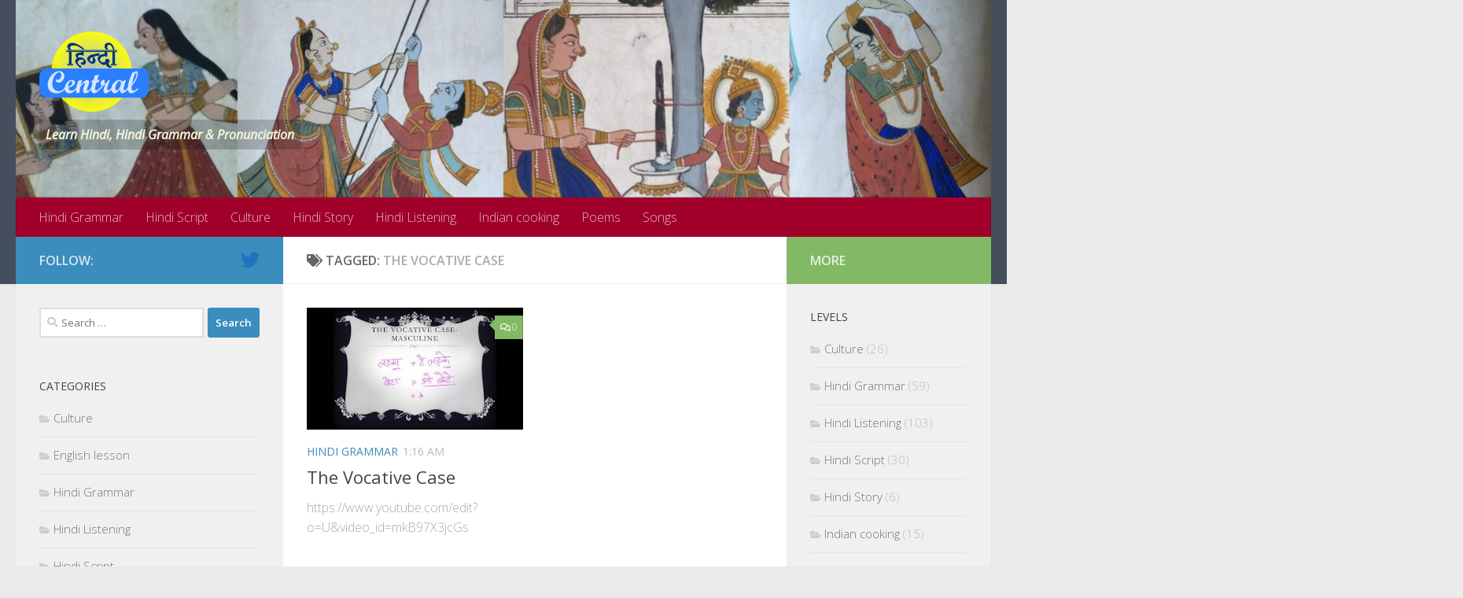

--- FILE ---
content_type: text/html; charset=UTF-8
request_url: https://hindicentral.com/tag/the-vocative-case/
body_size: 13011
content:
<!DOCTYPE html>
<html class="no-js" lang="en-US">
<head>
  <meta charset="UTF-8">
  <meta name="viewport" content="width=device-width, initial-scale=1.0">
  <link rel="profile" href="https://gmpg.org/xfn/11" />
  <link rel="pingback" href="https://hindicentral.com/xmlrpc.php">

  <meta name='robots' content='index, follow, max-image-preview:large, max-snippet:-1, max-video-preview:-1' />
<script>document.documentElement.className = document.documentElement.className.replace("no-js","js");</script>

	<!-- This site is optimized with the Yoast SEO plugin v22.3 - https://yoast.com/wordpress/plugins/seo/ -->
	<title>The vocative case Archives - HindiCentral.com - Learn Hindi, Hindi Grammar &amp; Pronunciation</title>
	<link rel="canonical" href="https://hindicentral.com/tag/the-vocative-case/" />
	<meta property="og:locale" content="en_US" />
	<meta property="og:type" content="article" />
	<meta property="og:title" content="The vocative case Archives - HindiCentral.com - Learn Hindi, Hindi Grammar &amp; Pronunciation" />
	<meta property="og:url" content="https://hindicentral.com/tag/the-vocative-case/" />
	<meta property="og:site_name" content="HindiCentral.com - Learn Hindi, Hindi Grammar &amp; Pronunciation" />
	<meta name="twitter:card" content="summary_large_image" />
	<meta name="twitter:site" content="@HindiCentral" />
	<script type="application/ld+json" class="yoast-schema-graph">{"@context":"https://schema.org","@graph":[{"@type":"CollectionPage","@id":"https://hindicentral.com/tag/the-vocative-case/","url":"https://hindicentral.com/tag/the-vocative-case/","name":"The vocative case Archives - HindiCentral.com - Learn Hindi, Hindi Grammar &amp; Pronunciation","isPartOf":{"@id":"https://hindicentral.com/#website"},"primaryImageOfPage":{"@id":"https://hindicentral.com/tag/the-vocative-case/#primaryimage"},"image":{"@id":"https://hindicentral.com/tag/the-vocative-case/#primaryimage"},"thumbnailUrl":"https://hindicentral.com/wp-content/uploads/2018/06/vocabtive.jpg","breadcrumb":{"@id":"https://hindicentral.com/tag/the-vocative-case/#breadcrumb"},"inLanguage":"en-US"},{"@type":"ImageObject","inLanguage":"en-US","@id":"https://hindicentral.com/tag/the-vocative-case/#primaryimage","url":"https://hindicentral.com/wp-content/uploads/2018/06/vocabtive.jpg","contentUrl":"https://hindicentral.com/wp-content/uploads/2018/06/vocabtive.jpg","width":320,"height":180},{"@type":"BreadcrumbList","@id":"https://hindicentral.com/tag/the-vocative-case/#breadcrumb","itemListElement":[{"@type":"ListItem","position":1,"name":"Home","item":"https://hindicentral.com/"},{"@type":"ListItem","position":2,"name":"The vocative case"}]},{"@type":"WebSite","@id":"https://hindicentral.com/#website","url":"https://hindicentral.com/","name":"HindiCentral.com - Learn Hindi, Hindi Grammar &amp; Pronunciation","description":"Learn Hindi, Hindi Grammar &amp; Pronunciation","publisher":{"@id":"https://hindicentral.com/#organization"},"potentialAction":[{"@type":"SearchAction","target":{"@type":"EntryPoint","urlTemplate":"https://hindicentral.com/?s={search_term_string}"},"query-input":"required name=search_term_string"}],"inLanguage":"en-US"},{"@type":"Organization","@id":"https://hindicentral.com/#organization","name":"HindiCentral.com - Learn Hindi, Hindi Grammar &amp; Pronunciation","url":"https://hindicentral.com/","logo":{"@type":"ImageObject","inLanguage":"en-US","@id":"https://hindicentral.com/#/schema/logo/image/","url":"https://hindicentral.com/wp-content/uploads/2015/03/cropped-hindiCentral.png","contentUrl":"https://hindicentral.com/wp-content/uploads/2015/03/cropped-hindiCentral.png","width":267,"height":196,"caption":"HindiCentral.com - Learn Hindi, Hindi Grammar &amp; Pronunciation"},"image":{"@id":"https://hindicentral.com/#/schema/logo/image/"},"sameAs":["https://twitter.com/HindiCentral"]}]}</script>
	<!-- / Yoast SEO plugin. -->


<link rel='dns-prefetch' href='//www.googletagmanager.com' />
<link rel='dns-prefetch' href='//pagead2.googlesyndication.com' />
<link rel="alternate" type="application/rss+xml" title="HindiCentral.com - Learn Hindi, Hindi Grammar &amp; Pronunciation &raquo; Feed" href="https://hindicentral.com/feed/" />
<link rel="alternate" type="application/rss+xml" title="HindiCentral.com - Learn Hindi, Hindi Grammar &amp; Pronunciation &raquo; Comments Feed" href="https://hindicentral.com/comments/feed/" />
<link id="hu-user-gfont" href="//fonts.googleapis.com/css?family=Open+Sans:400,400italic,300italic,300,600&subset=latin,latin-ext" rel="stylesheet" type="text/css"><link rel="alternate" type="application/rss+xml" title="HindiCentral.com - Learn Hindi, Hindi Grammar &amp; Pronunciation &raquo; The vocative case Tag Feed" href="https://hindicentral.com/tag/the-vocative-case/feed/" />
<script type="text/javascript">
/* <![CDATA[ */
window._wpemojiSettings = {"baseUrl":"https:\/\/s.w.org\/images\/core\/emoji\/14.0.0\/72x72\/","ext":".png","svgUrl":"https:\/\/s.w.org\/images\/core\/emoji\/14.0.0\/svg\/","svgExt":".svg","source":{"concatemoji":"https:\/\/hindicentral.com\/wp-includes\/js\/wp-emoji-release.min.js?ver=6.4.7"}};
/*! This file is auto-generated */
!function(i,n){var o,s,e;function c(e){try{var t={supportTests:e,timestamp:(new Date).valueOf()};sessionStorage.setItem(o,JSON.stringify(t))}catch(e){}}function p(e,t,n){e.clearRect(0,0,e.canvas.width,e.canvas.height),e.fillText(t,0,0);var t=new Uint32Array(e.getImageData(0,0,e.canvas.width,e.canvas.height).data),r=(e.clearRect(0,0,e.canvas.width,e.canvas.height),e.fillText(n,0,0),new Uint32Array(e.getImageData(0,0,e.canvas.width,e.canvas.height).data));return t.every(function(e,t){return e===r[t]})}function u(e,t,n){switch(t){case"flag":return n(e,"\ud83c\udff3\ufe0f\u200d\u26a7\ufe0f","\ud83c\udff3\ufe0f\u200b\u26a7\ufe0f")?!1:!n(e,"\ud83c\uddfa\ud83c\uddf3","\ud83c\uddfa\u200b\ud83c\uddf3")&&!n(e,"\ud83c\udff4\udb40\udc67\udb40\udc62\udb40\udc65\udb40\udc6e\udb40\udc67\udb40\udc7f","\ud83c\udff4\u200b\udb40\udc67\u200b\udb40\udc62\u200b\udb40\udc65\u200b\udb40\udc6e\u200b\udb40\udc67\u200b\udb40\udc7f");case"emoji":return!n(e,"\ud83e\udef1\ud83c\udffb\u200d\ud83e\udef2\ud83c\udfff","\ud83e\udef1\ud83c\udffb\u200b\ud83e\udef2\ud83c\udfff")}return!1}function f(e,t,n){var r="undefined"!=typeof WorkerGlobalScope&&self instanceof WorkerGlobalScope?new OffscreenCanvas(300,150):i.createElement("canvas"),a=r.getContext("2d",{willReadFrequently:!0}),o=(a.textBaseline="top",a.font="600 32px Arial",{});return e.forEach(function(e){o[e]=t(a,e,n)}),o}function t(e){var t=i.createElement("script");t.src=e,t.defer=!0,i.head.appendChild(t)}"undefined"!=typeof Promise&&(o="wpEmojiSettingsSupports",s=["flag","emoji"],n.supports={everything:!0,everythingExceptFlag:!0},e=new Promise(function(e){i.addEventListener("DOMContentLoaded",e,{once:!0})}),new Promise(function(t){var n=function(){try{var e=JSON.parse(sessionStorage.getItem(o));if("object"==typeof e&&"number"==typeof e.timestamp&&(new Date).valueOf()<e.timestamp+604800&&"object"==typeof e.supportTests)return e.supportTests}catch(e){}return null}();if(!n){if("undefined"!=typeof Worker&&"undefined"!=typeof OffscreenCanvas&&"undefined"!=typeof URL&&URL.createObjectURL&&"undefined"!=typeof Blob)try{var e="postMessage("+f.toString()+"("+[JSON.stringify(s),u.toString(),p.toString()].join(",")+"));",r=new Blob([e],{type:"text/javascript"}),a=new Worker(URL.createObjectURL(r),{name:"wpTestEmojiSupports"});return void(a.onmessage=function(e){c(n=e.data),a.terminate(),t(n)})}catch(e){}c(n=f(s,u,p))}t(n)}).then(function(e){for(var t in e)n.supports[t]=e[t],n.supports.everything=n.supports.everything&&n.supports[t],"flag"!==t&&(n.supports.everythingExceptFlag=n.supports.everythingExceptFlag&&n.supports[t]);n.supports.everythingExceptFlag=n.supports.everythingExceptFlag&&!n.supports.flag,n.DOMReady=!1,n.readyCallback=function(){n.DOMReady=!0}}).then(function(){return e}).then(function(){var e;n.supports.everything||(n.readyCallback(),(e=n.source||{}).concatemoji?t(e.concatemoji):e.wpemoji&&e.twemoji&&(t(e.twemoji),t(e.wpemoji)))}))}((window,document),window._wpemojiSettings);
/* ]]> */
</script>
<style id='wp-emoji-styles-inline-css' type='text/css'>

	img.wp-smiley, img.emoji {
		display: inline !important;
		border: none !important;
		box-shadow: none !important;
		height: 1em !important;
		width: 1em !important;
		margin: 0 0.07em !important;
		vertical-align: -0.1em !important;
		background: none !important;
		padding: 0 !important;
	}
</style>
<link rel='stylesheet' id='hueman-main-style-css' href='https://hindicentral.com/wp-content/themes/hueman/assets/front/css/main.min.css?ver=3.6.6' type='text/css' media='all' />
<style id='hueman-main-style-inline-css' type='text/css'>
body { font-family:'Open Sans', Arial, sans-serif;font-size:1.00rem }@media only screen and (min-width: 720px) {
        .nav > li { font-size:1.00rem; }
      }::selection { background-color: #3b8dbd; }
::-moz-selection { background-color: #3b8dbd; }a,a>span.hu-external::after,.themeform label .required,#flexslider-featured .flex-direction-nav .flex-next:hover,#flexslider-featured .flex-direction-nav .flex-prev:hover,.post-hover:hover .post-title a,.post-title a:hover,.sidebar.s1 .post-nav li a:hover i,.content .post-nav li a:hover i,.post-related a:hover,.sidebar.s1 .widget_rss ul li a,#footer .widget_rss ul li a,.sidebar.s1 .widget_calendar a,#footer .widget_calendar a,.sidebar.s1 .alx-tab .tab-item-category a,.sidebar.s1 .alx-posts .post-item-category a,.sidebar.s1 .alx-tab li:hover .tab-item-title a,.sidebar.s1 .alx-tab li:hover .tab-item-comment a,.sidebar.s1 .alx-posts li:hover .post-item-title a,#footer .alx-tab .tab-item-category a,#footer .alx-posts .post-item-category a,#footer .alx-tab li:hover .tab-item-title a,#footer .alx-tab li:hover .tab-item-comment a,#footer .alx-posts li:hover .post-item-title a,.comment-tabs li.active a,.comment-awaiting-moderation,.child-menu a:hover,.child-menu .current_page_item > a,.wp-pagenavi a{ color: #3b8dbd; }input[type="submit"],.themeform button[type="submit"],.sidebar.s1 .sidebar-top,.sidebar.s1 .sidebar-toggle,#flexslider-featured .flex-control-nav li a.flex-active,.post-tags a:hover,.sidebar.s1 .widget_calendar caption,#footer .widget_calendar caption,.author-bio .bio-avatar:after,.commentlist li.bypostauthor > .comment-body:after,.commentlist li.comment-author-admin > .comment-body:after{ background-color: #3b8dbd; }.post-format .format-container { border-color: #3b8dbd; }.sidebar.s1 .alx-tabs-nav li.active a,#footer .alx-tabs-nav li.active a,.comment-tabs li.active a,.wp-pagenavi a:hover,.wp-pagenavi a:active,.wp-pagenavi span.current{ border-bottom-color: #3b8dbd!important; }.sidebar.s2 .post-nav li a:hover i,
.sidebar.s2 .widget_rss ul li a,
.sidebar.s2 .widget_calendar a,
.sidebar.s2 .alx-tab .tab-item-category a,
.sidebar.s2 .alx-posts .post-item-category a,
.sidebar.s2 .alx-tab li:hover .tab-item-title a,
.sidebar.s2 .alx-tab li:hover .tab-item-comment a,
.sidebar.s2 .alx-posts li:hover .post-item-title a { color: #82b965; }
.sidebar.s2 .sidebar-top,.sidebar.s2 .sidebar-toggle,.post-comments,.jp-play-bar,.jp-volume-bar-value,.sidebar.s2 .widget_calendar caption{ background-color: #82b965; }.sidebar.s2 .alx-tabs-nav li.active a { border-bottom-color: #82b965; }
.post-comments::before { border-right-color: #82b965; }
      .is-scrolled #header #nav-mobile { background-color: #454e5c; background-color: rgba(69,78,92,0.90) }#nav-header.nav-container, #main-header-search .search-expand { background-color: #a0002a; }
@media only screen and (min-width: 720px) {
  #nav-header .nav ul { background-color: #a0002a; }
}
        .site-title a img { max-height: 102px; }body { background-color: #eaeaea; }
</style>
<link rel='stylesheet' id='hueman-font-awesome-css' href='https://hindicentral.com/wp-content/themes/hueman/assets/front/css/font-awesome.min.css?ver=3.6.6' type='text/css' media='all' />
<script type="text/javascript" src="https://hindicentral.com/wp-includes/js/jquery/jquery.min.js?ver=3.7.1" id="jquery-core-js"></script>
<script type="text/javascript" src="https://hindicentral.com/wp-includes/js/jquery/jquery-migrate.min.js?ver=3.4.1" id="jquery-migrate-js"></script>

<!-- Google tag (gtag.js) snippet added by Site Kit -->
<!-- Google Analytics snippet added by Site Kit -->
<script type="text/javascript" src="https://www.googletagmanager.com/gtag/js?id=G-V0T7T9PF9T" id="google_gtagjs-js" async></script>
<script type="text/javascript" id="google_gtagjs-js-after">
/* <![CDATA[ */
window.dataLayer = window.dataLayer || [];function gtag(){dataLayer.push(arguments);}
gtag("set","linker",{"domains":["hindicentral.com"]});
gtag("js", new Date());
gtag("set", "developer_id.dZTNiMT", true);
gtag("config", "G-V0T7T9PF9T");
/* ]]> */
</script>
<link rel="https://api.w.org/" href="https://hindicentral.com/wp-json/" /><link rel="alternate" type="application/json" href="https://hindicentral.com/wp-json/wp/v2/tags/251" /><link rel="EditURI" type="application/rsd+xml" title="RSD" href="https://hindicentral.com/xmlrpc.php?rsd" />
<meta name="generator" content="WordPress 6.4.7" />
<meta name="generator" content="Site Kit by Google 1.170.0" />    <link rel="preload" as="font" type="font/woff2" href="https://hindicentral.com/wp-content/themes/hueman/assets/front/webfonts/fa-brands-400.woff2?v=5.12.1" crossorigin="anonymous"/>
    <link rel="preload" as="font" type="font/woff2" href="https://hindicentral.com/wp-content/themes/hueman/assets/front/webfonts/fa-regular-400.woff2?v=5.12.1" crossorigin="anonymous"/>
    <link rel="preload" as="font" type="font/woff2" href="https://hindicentral.com/wp-content/themes/hueman/assets/front/webfonts/fa-solid-900.woff2?v=5.12.1" crossorigin="anonymous"/>
  <!--[if lt IE 9]>
<script src="https://hindicentral.com/wp-content/themes/hueman/assets/front/js/ie/html5shiv-printshiv.min.js"></script>
<script src="https://hindicentral.com/wp-content/themes/hueman/assets/front/js/ie/selectivizr.js"></script>
<![endif]-->

<!-- Google AdSense meta tags added by Site Kit -->
<meta name="google-adsense-platform-account" content="ca-host-pub-2644536267352236">
<meta name="google-adsense-platform-domain" content="sitekit.withgoogle.com">
<!-- End Google AdSense meta tags added by Site Kit -->
<style type="text/css">.recentcomments a{display:inline !important;padding:0 !important;margin:0 !important;}</style>
<!-- Google AdSense snippet added by Site Kit -->
<script type="text/javascript" async="async" src="https://pagead2.googlesyndication.com/pagead/js/adsbygoogle.js?client=ca-pub-4464640260079086&amp;host=ca-host-pub-2644536267352236" crossorigin="anonymous"></script>

<!-- End Google AdSense snippet added by Site Kit -->
<link rel="icon" href="https://hindicentral.com/wp-content/uploads/2015/03/cropped-cropped-hindiCentral-32x32.png" sizes="32x32" />
<link rel="icon" href="https://hindicentral.com/wp-content/uploads/2015/03/cropped-cropped-hindiCentral-192x192.png" sizes="192x192" />
<link rel="apple-touch-icon" href="https://hindicentral.com/wp-content/uploads/2015/03/cropped-cropped-hindiCentral-180x180.png" />
<meta name="msapplication-TileImage" content="https://hindicentral.com/wp-content/uploads/2015/03/cropped-cropped-hindiCentral-270x270.png" />
		<style type="text/css" id="wp-custom-css">
			.site-description{
	font-weight: bold;
    color: beige;
    background-color: rgba(0,0,0,0.2);
    padding: 0.5rem;
    clear: both;
    margin: 0;
	  line-height: normal;
}		</style>
		</head>

<body class="archive tag tag-the-vocative-case tag-251 wp-custom-logo wp-embed-responsive col-3cm full-width header-desktop-sticky header-mobile-sticky hueman-3-6-6 chrome">
<div id="wrapper">
  <a class="screen-reader-text skip-link" href="#content">Skip to content</a>
  
  <header id="header" class="top-menu-mobile-on one-mobile-menu top_menu header-ads-desktop  topbar-transparent has-header-img">
        <nav class="nav-container group mobile-menu mobile-sticky no-menu-assigned" id="nav-mobile" data-menu-id="header-1">
  <div class="mobile-title-logo-in-header"><p class="site-title">                  <a class="custom-logo-link" href="https://hindicentral.com/" rel="home" title="HindiCentral.com - Learn Hindi, Hindi Grammar &amp; Pronunciation | Home page"><img src="https://hindicentral.com/wp-content/uploads/2015/03/cropped-hindiCentral-logo.png" alt="HindiCentral.com - Learn Hindi, Hindi Grammar &amp; Pronunciation" width="229" height="40"/></a>                </p></div>
        
                    <!-- <div class="ham__navbar-toggler collapsed" aria-expanded="false">
          <div class="ham__navbar-span-wrapper">
            <span class="ham-toggler-menu__span"></span>
          </div>
        </div> -->
        <button class="ham__navbar-toggler-two collapsed" title="Menu" aria-expanded="false">
          <span class="ham__navbar-span-wrapper">
            <span class="line line-1"></span>
            <span class="line line-2"></span>
            <span class="line line-3"></span>
          </span>
        </button>
            
      <div class="nav-text"></div>
      <div class="nav-wrap container">
                  <ul class="nav container-inner group mobile-search">
                            <li>
                  <form role="search" method="get" class="search-form" action="https://hindicentral.com/">
				<label>
					<span class="screen-reader-text">Search for:</span>
					<input type="search" class="search-field" placeholder="Search &hellip;" value="" name="s" />
				</label>
				<input type="submit" class="search-submit" value="Search" />
			</form>                </li>
                      </ul>
                <ul id="menu-top-menu" class="nav container-inner group"><li id="menu-item-591" class="menu-item menu-item-type-taxonomy menu-item-object-category menu-item-591"><a href="https://hindicentral.com/category/hindi-grammar/">Hindi Grammar</a></li>
<li id="menu-item-592" class="menu-item menu-item-type-taxonomy menu-item-object-category menu-item-592"><a href="https://hindicentral.com/category/hindi-script/">Hindi Script</a></li>
<li id="menu-item-597" class="menu-item menu-item-type-taxonomy menu-item-object-category menu-item-597"><a href="https://hindicentral.com/category/culture/">Culture</a></li>
<li id="menu-item-596" class="menu-item menu-item-type-taxonomy menu-item-object-category menu-item-596"><a href="https://hindicentral.com/category/hindi-story/">Hindi Story</a></li>
<li id="menu-item-593" class="menu-item menu-item-type-taxonomy menu-item-object-category menu-item-593"><a href="https://hindicentral.com/category/hindi-listening/">Hindi Listening</a></li>
<li id="menu-item-594" class="menu-item menu-item-type-taxonomy menu-item-object-category menu-item-594"><a href="https://hindicentral.com/category/indian-cooking/">Indian cooking</a></li>
<li id="menu-item-1485" class="menu-item menu-item-type-taxonomy menu-item-object-category menu-item-1485"><a href="https://hindicentral.com/category/poems/">Poems</a></li>
<li id="menu-item-1486" class="menu-item menu-item-type-taxonomy menu-item-object-category menu-item-1486"><a href="https://hindicentral.com/category/songs/">Songs</a></li>
</ul>      </div>
</nav><!--/#nav-topbar-->  
  
  <div class="container group">
        <div class="container-inner">

                <div id="header-image-wrap">
              <div class="group hu-pad central-header-zone">
                                        <div class="logo-tagline-group">
                          <p class="site-title">                  <a class="custom-logo-link" href="https://hindicentral.com/" rel="home" title="HindiCentral.com - Learn Hindi, Hindi Grammar &amp; Pronunciation | Home page"><img src="https://hindicentral.com/wp-content/uploads/2015/03/cropped-hindiCentral.png" alt="HindiCentral.com - Learn Hindi, Hindi Grammar &amp; Pronunciation" width="267" height="196"/></a>                </p>                                                        <p class="site-description">Learn Hindi, Hindi Grammar &amp; Pronunciation</p>
                                                </div>
                                                  </div>

              <a href="https://hindicentral.com/" rel="home"><img src="https://hindicentral.com/wp-content/uploads/2020/06/cropped-BeFunky-collage-3-scaled-1.jpg" width="1500" height="304" alt="" class="new-site-image" srcset="https://hindicentral.com/wp-content/uploads/2020/06/cropped-BeFunky-collage-3-scaled-1.jpg 1500w, https://hindicentral.com/wp-content/uploads/2020/06/cropped-BeFunky-collage-3-scaled-1-300x61.jpg 300w, https://hindicentral.com/wp-content/uploads/2020/06/cropped-BeFunky-collage-3-scaled-1-1024x208.jpg 1024w, https://hindicentral.com/wp-content/uploads/2020/06/cropped-BeFunky-collage-3-scaled-1-768x156.jpg 768w" sizes="(max-width: 1500px) 100vw, 1500px" decoding="async" fetchpriority="high" /></a>          </div>
      
                <nav class="nav-container group desktop-menu " id="nav-header" data-menu-id="header-2">
    <div class="nav-text"><!-- put your mobile menu text here --></div>

  <div class="nav-wrap container">
        <ul id="menu-top-menu-1" class="nav container-inner group"><li class="menu-item menu-item-type-taxonomy menu-item-object-category menu-item-591"><a href="https://hindicentral.com/category/hindi-grammar/">Hindi Grammar</a></li>
<li class="menu-item menu-item-type-taxonomy menu-item-object-category menu-item-592"><a href="https://hindicentral.com/category/hindi-script/">Hindi Script</a></li>
<li class="menu-item menu-item-type-taxonomy menu-item-object-category menu-item-597"><a href="https://hindicentral.com/category/culture/">Culture</a></li>
<li class="menu-item menu-item-type-taxonomy menu-item-object-category menu-item-596"><a href="https://hindicentral.com/category/hindi-story/">Hindi Story</a></li>
<li class="menu-item menu-item-type-taxonomy menu-item-object-category menu-item-593"><a href="https://hindicentral.com/category/hindi-listening/">Hindi Listening</a></li>
<li class="menu-item menu-item-type-taxonomy menu-item-object-category menu-item-594"><a href="https://hindicentral.com/category/indian-cooking/">Indian cooking</a></li>
<li class="menu-item menu-item-type-taxonomy menu-item-object-category menu-item-1485"><a href="https://hindicentral.com/category/poems/">Poems</a></li>
<li class="menu-item menu-item-type-taxonomy menu-item-object-category menu-item-1486"><a href="https://hindicentral.com/category/songs/">Songs</a></li>
</ul>  </div>
</nav><!--/#nav-header-->      
    </div><!--/.container-inner-->
      </div><!--/.container-->

</header><!--/#header-->
  
  <div class="container" id="page">
    <div class="container-inner">
            <div class="main">
        <div class="main-inner group">
          
              <section class="content" id="content">
              <div class="page-title hu-pad group">
          	    		<h1><i class="fas fa-tags"></i>Tagged: <span>The vocative case </span></h1>
    	
    </div><!--/.page-title-->
          <div class="hu-pad group">
            
  <div id="grid-wrapper" class="post-list group">
    <div class="post-row">        <article id="post-576" class="group grid-item post-576 post type-post status-publish format-standard has-post-thumbnail hentry category-hindi-grammar tag-common tag-hindi tag-hindi-central-com tag-hindi-grammar tag-hindi-grammar-video tag-hindi-learning-video tag-hindi-lesson tag-hindi-tutorial tag-hindicentral tag-how-do-you-address-people tag-httpswww-youtube-comeditouvideo_idmkb97x3jcgs tag-learn-hindi tag-learn-hindi-through-english tag-popular tag-present-tense-in-hindi tag-read-and-write-hindi tag-speak-hindi tag-the-vocative-case">
	<div class="post-inner post-hover">
      		<div class="post-thumbnail">
  			<a href="https://hindicentral.com/hindi-grammar/2018/06/the-vocative-case/">
            				<img width="320" height="180" src="https://hindicentral.com/wp-content/uploads/2018/06/vocabtive.jpg" class="attachment-thumb-large size-thumb-large wp-post-image" alt="" decoding="async" srcset="https://hindicentral.com/wp-content/uploads/2018/06/vocabtive.jpg 320w, https://hindicentral.com/wp-content/uploads/2018/06/vocabtive-300x169.jpg 300w" sizes="(max-width: 320px) 100vw, 320px" />  				  				  				  			</a>
  			  				<a class="post-comments" href="https://hindicentral.com/hindi-grammar/2018/06/the-vocative-case/#respond"><i class="far fa-comments"></i>0</a>
  			  		</div><!--/.post-thumbnail-->
          		<div class="post-meta group">
          			  <p class="post-category"><a href="https://hindicentral.com/category/hindi-grammar/" rel="category tag">Hindi Grammar</a></p>
                  			  <p class="post-date">
  <time class="published updated" datetime="2018-06-02 01:16:33">1:16 am</time>
</p>

  <p class="post-byline" style="display:none">&nbsp;by    <span class="vcard author">
      <span class="fn"><a href="https://hindicentral.com/author/kusumk/" title="Posts by HindiCentral" rel="author">HindiCentral</a></span>
    </span> &middot; Published <span class="published"></span>
      </p>
          		</div><!--/.post-meta-->
    		<h2 class="post-title entry-title">
			<a href="https://hindicentral.com/hindi-grammar/2018/06/the-vocative-case/" rel="bookmark" title="Permalink to The Vocative Case">The Vocative Case</a>
		</h2><!--/.post-title-->

				<div class="entry excerpt entry-summary">
			<p>https://www.youtube.com/edit?o=U&#038;video_id=mkB97X3jcGs</p>
		</div><!--/.entry-->
		
	</div><!--/.post-inner-->
</article><!--/.post-->
    </div>  </div><!--/.post-list-->

<nav class="pagination group">
			<ul class="group">
			<li class="prev left"></li>
			<li class="next right"></li>
		</ul>
	</nav><!--/.pagination-->
          </div><!--/.hu-pad-->
        </section><!--/.content-->
          

	<div class="sidebar s1 collapsed" data-position="left" data-layout="col-3cm" data-sb-id="s1">

		<button class="sidebar-toggle" title="Expand Sidebar"><i class="fas sidebar-toggle-arrows"></i></button>

		<div class="sidebar-content">

			           			<div class="sidebar-top group">
                        <p>Follow:</p>                    <ul class="social-links"><li><a rel="nofollow noopener noreferrer" class="social-tooltip"  title="Follow us on Twitter" aria-label="Follow us on Twitter" href="https://twitter.com/HindiCentral" target="_blank"  style="color:#1e73be"><i class="fab fa-twitter"></i></a></li></ul>  			</div>
			
			
			
			<div id="search-2" class="widget widget_search"><form role="search" method="get" class="search-form" action="https://hindicentral.com/">
				<label>
					<span class="screen-reader-text">Search for:</span>
					<input type="search" class="search-field" placeholder="Search &hellip;" value="" name="s" />
				</label>
				<input type="submit" class="search-submit" value="Search" />
			</form></div><div id="categories-2" class="widget widget_categories"><h3 class="widget-title">Categories</h3>
			<ul>
					<li class="cat-item cat-item-113"><a href="https://hindicentral.com/category/culture/">Culture</a>
</li>
	<li class="cat-item cat-item-340"><a href="https://hindicentral.com/category/vocabulary/english-lesson/">English lesson</a>
</li>
	<li class="cat-item cat-item-3"><a href="https://hindicentral.com/category/hindi-grammar/">Hindi Grammar</a>
</li>
	<li class="cat-item cat-item-49"><a href="https://hindicentral.com/category/hindi-listening/">Hindi Listening</a>
</li>
	<li class="cat-item cat-item-2"><a href="https://hindicentral.com/category/hindi-script/">Hindi Script</a>
</li>
	<li class="cat-item cat-item-4"><a href="https://hindicentral.com/category/hindi-story/">Hindi Story</a>
</li>
	<li class="cat-item cat-item-76"><a href="https://hindicentral.com/category/indian-cooking/">Indian cooking</a>
</li>
	<li class="cat-item cat-item-342"><a href="https://hindicentral.com/category/poems/">Poems</a>
</li>
	<li class="cat-item cat-item-173"><a href="https://hindicentral.com/category/role-play/">Role Play</a>
</li>
	<li class="cat-item cat-item-343"><a href="https://hindicentral.com/category/songs/">Songs</a>
</li>
	<li class="cat-item cat-item-318"><a href="https://hindicentral.com/category/vocabulary/">Vocabulary</a>
</li>
			</ul>

			</div>
		</div><!--/.sidebar-content-->

	</div><!--/.sidebar-->

	<div class="sidebar s2 collapsed" data-position="right" data-layout="col-3cm" data-sb-id="s2">

	<button class="sidebar-toggle" title="Expand Sidebar"><i class="fas sidebar-toggle-arrows"></i></button>

	<div class="sidebar-content">

		  		<div class="sidebar-top group">
        <p>More</p>  		</div>
		
		
		<div id="categories-3" class="widget widget_categories"><h3 class="widget-title">Levels</h3>
			<ul>
					<li class="cat-item cat-item-113"><a href="https://hindicentral.com/category/culture/">Culture</a> (26)
</li>
	<li class="cat-item cat-item-3"><a href="https://hindicentral.com/category/hindi-grammar/">Hindi Grammar</a> (59)
</li>
	<li class="cat-item cat-item-49"><a href="https://hindicentral.com/category/hindi-listening/">Hindi Listening</a> (103)
</li>
	<li class="cat-item cat-item-2"><a href="https://hindicentral.com/category/hindi-script/">Hindi Script</a> (30)
</li>
	<li class="cat-item cat-item-4"><a href="https://hindicentral.com/category/hindi-story/">Hindi Story</a> (6)
</li>
	<li class="cat-item cat-item-76"><a href="https://hindicentral.com/category/indian-cooking/">Indian cooking</a> (15)
</li>
	<li class="cat-item cat-item-342"><a href="https://hindicentral.com/category/poems/">Poems</a> (10)
</li>
	<li class="cat-item cat-item-173"><a href="https://hindicentral.com/category/role-play/">Role Play</a> (29)
</li>
	<li class="cat-item cat-item-343"><a href="https://hindicentral.com/category/songs/">Songs</a> (13)
</li>
	<li class="cat-item cat-item-318"><a href="https://hindicentral.com/category/vocabulary/">Vocabulary</a> (7)
<ul class='children'>
	<li class="cat-item cat-item-340"><a href="https://hindicentral.com/category/vocabulary/english-lesson/">English lesson</a> (1)
</li>
</ul>
</li>
			</ul>

			</div>
	</div><!--/.sidebar-content-->

</div><!--/.sidebar-->

        </div><!--/.main-inner-->
      </div><!--/.main-->
    </div><!--/.container-inner-->
  </div><!--/.container-->
    <footer id="footer">

    
    
        <section class="container" id="footer-widgets">
          <div class="container-inner">

            <div class="hu-pad group">

                                <div class="footer-widget-1 grid one-fourth ">
                    <div id="recent-comments-2" class="widget widget_recent_comments"><h3 class="widget-title">Recent Comments</h3><ul id="recentcomments"><li class="recentcomments"><span class="comment-author-link">HindiCentral</span> on <a href="https://hindicentral.com/hindi-grammar/2020/05/hindi-adjectives/#comment-92">Hindi Adjectives</a></li><li class="recentcomments"><span class="comment-author-link">HindiCentral</span> on <a href="https://hindicentral.com/hindi-grammar/2020/05/hindi-adjectives/#comment-91">Hindi Adjectives</a></li><li class="recentcomments"><span class="comment-author-link">HindiCentral</span> on <a href="https://hindicentral.com/hindi-grammar/2020/05/hindi-adjectives/#comment-90">Hindi Adjectives</a></li><li class="recentcomments"><span class="comment-author-link">HindiCentral</span> on <a href="https://hindicentral.com/hindi-grammar/2020/05/hindi-adjectives/#comment-89">Hindi Adjectives</a></li><li class="recentcomments"><span class="comment-author-link">HindiCentral</span> on <a href="https://hindicentral.com/hindi-grammar/2020/05/hindi-adjectives/#comment-88">Hindi Adjectives</a></li></ul></div><div id="tag_cloud-3" class="widget widget_tag_cloud"><h3 class="widget-title">Tags</h3><div class="tagcloud"><a href="https://hindicentral.com/tag/commands-in-hindi/" class="tag-cloud-link tag-link-352 tag-link-position-1" style="font-size: 10pt;" aria-label="commands in Hindi (3 items)">commands in Hindi</a>
<a href="https://hindicentral.com/tag/common/" class="tag-cloud-link tag-link-215 tag-link-position-2" style="font-size: 16.666666666667pt;" aria-label="common (9 items)">common</a>
<a href="https://hindicentral.com/tag/counting/" class="tag-cloud-link tag-link-165 tag-link-position-3" style="font-size: 10pt;" aria-label="Counting (3 items)">Counting</a>
<a href="https://hindicentral.com/tag/easy-hindi-poem/" class="tag-cloud-link tag-link-278 tag-link-position-4" style="font-size: 14.166666666667pt;" aria-label="Easy Hindi poem (6 items)">Easy Hindi poem</a>
<a href="https://hindicentral.com/tag/easy-role-plays/" class="tag-cloud-link tag-link-366 tag-link-position-5" style="font-size: 14.166666666667pt;" aria-label="easy role plays (6 items)">easy role plays</a>
<a href="https://hindicentral.com/tag/grammar/" class="tag-cloud-link tag-link-202 tag-link-position-6" style="font-size: 8pt;" aria-label="Grammar (2 items)">Grammar</a>
<a href="https://hindicentral.com/tag/hindi/" class="tag-cloud-link tag-link-117 tag-link-position-7" style="font-size: 21.666666666667pt;" aria-label="Hindi (19 items)">Hindi</a>
<a href="https://hindicentral.com/tag/hindi-alphabet/" class="tag-cloud-link tag-link-103 tag-link-position-8" style="font-size: 10pt;" aria-label="Hindi alphabet (3 items)">Hindi alphabet</a>
<a href="https://hindicentral.com/tag/hindicentral/" class="tag-cloud-link tag-link-199 tag-link-position-9" style="font-size: 19.666666666667pt;" aria-label="HindiCentral (14 items)">HindiCentral</a>
<a href="https://hindicentral.com/tag/hindi-central-com/" class="tag-cloud-link tag-link-231 tag-link-position-10" style="font-size: 17.333333333333pt;" aria-label="Hindi central.com (10 items)">Hindi central.com</a>
<a href="https://hindicentral.com/tag/hindicentral-com/" class="tag-cloud-link tag-link-160 tag-link-position-11" style="font-size: 11.666666666667pt;" aria-label="Hindicentral.com (4 items)">Hindicentral.com</a>
<a href="https://hindicentral.com/tag/hindi-grammar/" class="tag-cloud-link tag-link-67 tag-link-position-12" style="font-size: 19.166666666667pt;" aria-label="Hindi grammar (13 items)">Hindi grammar</a>
<a href="https://hindicentral.com/tag/hindi-grammar-video/" class="tag-cloud-link tag-link-218 tag-link-position-13" style="font-size: 16.666666666667pt;" aria-label="Hindi grammar video (9 items)">Hindi grammar video</a>
<a href="https://hindicentral.com/tag/hindi-language/" class="tag-cloud-link tag-link-230 tag-link-position-14" style="font-size: 10pt;" aria-label="Hindi language (3 items)">Hindi language</a>
<a href="https://hindicentral.com/tag/hindi-learning/" class="tag-cloud-link tag-link-99 tag-link-position-15" style="font-size: 10pt;" aria-label="Hindi learning (3 items)">Hindi learning</a>
<a href="https://hindicentral.com/tag/hindi-learning-video/" class="tag-cloud-link tag-link-217 tag-link-position-16" style="font-size: 18pt;" aria-label="Hindi learning video (11 items)">Hindi learning video</a>
<a href="https://hindicentral.com/tag/hindi-lesson/" class="tag-cloud-link tag-link-216 tag-link-position-17" style="font-size: 20pt;" aria-label="Hindi lesson (15 items)">Hindi lesson</a>
<a href="https://hindicentral.com/tag/hindi-me-likhna/" class="tag-cloud-link tag-link-228 tag-link-position-18" style="font-size: 10pt;" aria-label="Hindi me likhna (3 items)">Hindi me likhna</a>
<a href="https://hindicentral.com/tag/hindi-me-padhna/" class="tag-cloud-link tag-link-227 tag-link-position-19" style="font-size: 10pt;" aria-label="Hindi me padhna (3 items)">Hindi me padhna</a>
<a href="https://hindicentral.com/tag/hindi-poem/" class="tag-cloud-link tag-link-277 tag-link-position-20" style="font-size: 13pt;" aria-label="Hindi poem (5 items)">Hindi poem</a>
<a href="https://hindicentral.com/tag/hindi-practice/" class="tag-cloud-link tag-link-108 tag-link-position-21" style="font-size: 8pt;" aria-label="Hindi practice (2 items)">Hindi practice</a>
<a href="https://hindicentral.com/tag/hindi-pronunciation/" class="tag-cloud-link tag-link-91 tag-link-position-22" style="font-size: 13pt;" aria-label="Hindi pronunciation (5 items)">Hindi pronunciation</a>
<a href="https://hindicentral.com/tag/hindi-reading/" class="tag-cloud-link tag-link-90 tag-link-position-23" style="font-size: 19.166666666667pt;" aria-label="Hindi reading (13 items)">Hindi reading</a>
<a href="https://hindicentral.com/tag/hindi-reading-practice/" class="tag-cloud-link tag-link-93 tag-link-position-24" style="font-size: 11.666666666667pt;" aria-label="Hindi reading practice (4 items)">Hindi reading practice</a>
<a href="https://hindicentral.com/tag/hindi-retroflex/" class="tag-cloud-link tag-link-94 tag-link-position-25" style="font-size: 10pt;" aria-label="Hindi retroflex (3 items)">Hindi retroflex</a>
<a href="https://hindicentral.com/tag/hindi-role-play/" class="tag-cloud-link tag-link-161 tag-link-position-26" style="font-size: 18pt;" aria-label="Hindi role-play (11 items)">Hindi role-play</a>
<a href="https://hindicentral.com/tag/hindi-role-plays/" class="tag-cloud-link tag-link-155 tag-link-position-27" style="font-size: 10pt;" aria-label="Hindi Role-plays (3 items)">Hindi Role-plays</a>
<a href="https://hindicentral.com/tag/hindi-script/" class="tag-cloud-link tag-link-8 tag-link-position-28" style="font-size: 22pt;" aria-label="hindi script (20 items)">hindi script</a>
<a href="https://hindicentral.com/tag/hindi-song/" class="tag-cloud-link tag-link-59 tag-link-position-29" style="font-size: 17.333333333333pt;" aria-label="Hindi song (10 items)">Hindi song</a>
<a href="https://hindicentral.com/tag/hindi-songs/" class="tag-cloud-link tag-link-283 tag-link-position-30" style="font-size: 13pt;" aria-label="Hindi songs (5 items)">Hindi songs</a>
<a href="https://hindicentral.com/tag/hindi-tutorial/" class="tag-cloud-link tag-link-219 tag-link-position-31" style="font-size: 18.5pt;" aria-label="Hindi tutorial (12 items)">Hindi tutorial</a>
<a href="https://hindicentral.com/tag/hindi-writing/" class="tag-cloud-link tag-link-95 tag-link-position-32" style="font-size: 16.666666666667pt;" aria-label="Hindi writing (9 items)">Hindi writing</a>
<a href="https://hindicentral.com/tag/learn-hindi/" class="tag-cloud-link tag-link-156 tag-link-position-33" style="font-size: 20.5pt;" aria-label="Learn Hindi (16 items)">Learn Hindi</a>
<a href="https://hindicentral.com/tag/learn-hindi-through-english/" class="tag-cloud-link tag-link-220 tag-link-position-34" style="font-size: 19.666666666667pt;" aria-label="learn Hindi through English (14 items)">learn Hindi through English</a>
<a href="https://hindicentral.com/tag/letter/" class="tag-cloud-link tag-link-233 tag-link-position-35" style="font-size: 10pt;" aria-label="Letter (3 items)">Letter</a>
<a href="https://hindicentral.com/tag/numbers-in-hindi/" class="tag-cloud-link tag-link-164 tag-link-position-36" style="font-size: 10pt;" aria-label="Numbers in Hindi (3 items)">Numbers in Hindi</a>
<a href="https://hindicentral.com/tag/poem/" class="tag-cloud-link tag-link-280 tag-link-position-37" style="font-size: 8pt;" aria-label="poem (2 items)">poem</a>
<a href="https://hindicentral.com/tag/polite-commands/" class="tag-cloud-link tag-link-353 tag-link-position-38" style="font-size: 10pt;" aria-label="polite commands. (3 items)">polite commands.</a>
<a href="https://hindicentral.com/tag/popular/" class="tag-cloud-link tag-link-214 tag-link-position-39" style="font-size: 16.666666666667pt;" aria-label="popular (9 items)">popular</a>
<a href="https://hindicentral.com/tag/practice/" class="tag-cloud-link tag-link-110 tag-link-position-40" style="font-size: 10pt;" aria-label="Practice (3 items)">Practice</a>
<a href="https://hindicentral.com/tag/present-tense-in-hindi/" class="tag-cloud-link tag-link-221 tag-link-position-41" style="font-size: 17.333333333333pt;" aria-label="Present tense in Hindi (10 items)">Present tense in Hindi</a>
<a href="https://hindicentral.com/tag/role-play/" class="tag-cloud-link tag-link-154 tag-link-position-42" style="font-size: 10pt;" aria-label="Role-Play (3 items)">Role-Play</a>
<a href="https://hindicentral.com/tag/role-play-in-hindi/" class="tag-cloud-link tag-link-159 tag-link-position-43" style="font-size: 11.666666666667pt;" aria-label="Role-play in Hindi (4 items)">Role-play in Hindi</a>
<a href="https://hindicentral.com/tag/speak-hindi/" class="tag-cloud-link tag-link-158 tag-link-position-44" style="font-size: 19.166666666667pt;" aria-label="Speak Hindi (13 items)">Speak Hindi</a>
<a href="https://hindicentral.com/tag/useful-classroom-commands/" class="tag-cloud-link tag-link-351 tag-link-position-45" style="font-size: 10pt;" aria-label="Useful classroom commands (3 items)">Useful classroom commands</a></div>
</div>                  </div>
                                <div class="footer-widget-2 grid one-fourth ">
                    <div id="alxposts-6" class="widget widget_hu_posts">
<h3 class="widget-title">Hindi Grammar</h3>
	
	<ul class="alx-posts group ">
    				<li>

			
			<div class="post-item-inner group">
								<p class="post-item-title"><a href="https://hindicentral.com/hindi-grammar/2025/05/grammar-rules-tenses-everyday-examples/" rel="bookmark" title="Permalink to Grammar Rules, Tenses &#038; Everyday Examples">Grammar Rules, Tenses &#038; Everyday Examples</a></p>
							</div>

		</li>
				<li>

			
			<div class="post-item-inner group">
								<p class="post-item-title"><a href="https://hindicentral.com/hindi-grammar/2024/01/basic-verbs-in-hindi/" rel="bookmark" title="Permalink to Basic verbs in Hindi">Basic verbs in Hindi</a></p>
							</div>

		</li>
				<li>

			
			<div class="post-item-inner group">
								<p class="post-item-title"><a href="https://hindicentral.com/hindi-grammar/2023/04/grammar-review/" rel="bookmark" title="Permalink to Grammar review">Grammar review</a></p>
							</div>

		</li>
				<li>

			
			<div class="post-item-inner group">
								<p class="post-item-title"><a href="https://hindicentral.com/hindi-grammar/2022/07/classroom-commands-3/" rel="bookmark" title="Permalink to Classroom commands-3">Classroom commands-3</a></p>
							</div>

		</li>
				<li>

			
			<div class="post-item-inner group">
								<p class="post-item-title"><a href="https://hindicentral.com/hindi-grammar/2022/07/classroom-commands-2/" rel="bookmark" title="Permalink to Classroom commands-2">Classroom commands-2</a></p>
							</div>

		</li>
				<li>

			
			<div class="post-item-inner group">
								<p class="post-item-title"><a href="https://hindicentral.com/hindi-grammar/2022/07/classroom-commands/" rel="bookmark" title="Permalink to Classroom Commands -1">Classroom Commands -1</a></p>
							</div>

		</li>
				<li>

			
			<div class="post-item-inner group">
								<p class="post-item-title"><a href="https://hindicentral.com/hindi-grammar/2022/03/review/" rel="bookmark" title="Permalink to Review">Review</a></p>
							</div>

		</li>
				<li>

			
			<div class="post-item-inner group">
								<p class="post-item-title"><a href="https://hindicentral.com/hindi-grammar/2022/02/personality-traits/" rel="bookmark" title="Permalink to Personality traits">Personality traits</a></p>
							</div>

		</li>
				<li>

			
			<div class="post-item-inner group">
								<p class="post-item-title"><a href="https://hindicentral.com/hindi-grammar/2021/10/numbers-%e0%a4%b8%e0%a4%82%e0%a4%96%e0%a5%8d%e0%a4%af%e0%a4%be-%e0%a4%b9%e0%a4%bf%e0%a4%82%e0%a4%a6%e0%a5%80-%e0%a4%ae%e0%a5%87%e0%a4%82/" rel="bookmark" title="Permalink to Numbers संख्या हिंदी में">Numbers संख्या हिंदी में</a></p>
							</div>

		</li>
				<li>

			
			<div class="post-item-inner group">
								<p class="post-item-title"><a href="https://hindicentral.com/hindi-grammar/2021/01/elementary-hindi-verbs/" rel="bookmark" title="Permalink to Elementary Hindi verbs क्रिया">Elementary Hindi verbs क्रिया</a></p>
							</div>

		</li>
				<li>

			
			<div class="post-item-inner group">
								<p class="post-item-title"><a href="https://hindicentral.com/hindi-grammar/2020/10/review-hindi-101/" rel="bookmark" title="Permalink to Review Elementary Hindi 101">Review Elementary Hindi 101</a></p>
							</div>

		</li>
				<li>

			
			<div class="post-item-inner group">
								<p class="post-item-title"><a href="https://hindicentral.com/hindi-grammar/2020/10/hindi-preposition/" rel="bookmark" title="Permalink to Hindi Postposition📥">Hindi Postposition📥</a></p>
							</div>

		</li>
				<li>

			
			<div class="post-item-inner group">
								<p class="post-item-title"><a href="https://hindicentral.com/culture/2020/07/20-%e0%a4%b9%e0%a4%bf%e0%a4%82%e0%a4%a6%e0%a5%80-%e0%a4%ae%e0%a5%81%e0%a4%b9%e0%a4%be%e0%a4%b5%e0%a4%b0%e0%a5%87-%e0%a4%b9%e0%a4%bf%e0%a4%82%e0%a4%a6%e0%a5%80-%e0%a4%94%e0%a4%b0-%e0%a4%85%e0%a4%82/" rel="bookmark" title="Permalink to 20 हिंदी मुहावरे हिंदी और अंग्रेज़ी अर्थ सहित I Hindi idioms with English and Hindi Explanation.">20 हिंदी मुहावरे हिंदी और अंग्रेज़ी अर्थ सहित I Hindi idioms with English and Hindi Explanation.</a></p>
							</div>

		</li>
				<li>

			
			<div class="post-item-inner group">
								<p class="post-item-title"><a href="https://hindicentral.com/culture/2020/06/hindi-polite-suffixes-%e0%a4%9c%e0%a5%80-%e0%a4%95%e0%a4%be-%e0%a4%aa%e0%a5%8d%e0%a4%b0%e0%a4%af%e0%a5%8b%e0%a4%97-%e0%a4%95%e0%a5%8d%e0%a4%af%e0%a5%8b%e0%a4%82-%e0%a4%95%e0%a4%b0%e0%a4%a4%e0%a5%87/" rel="bookmark" title="Permalink to Hindi polite suffixes (जी का प्रयोग क्यों करते हैं?)">Hindi polite suffixes (जी का प्रयोग क्यों करते हैं?)</a></p>
							</div>

		</li>
				<li>

			
			<div class="post-item-inner group">
								<p class="post-item-title"><a href="https://hindicentral.com/culture/2020/05/%e0%a4%b9%e0%a4%bf%e0%a4%82%e0%a4%a6%e0%a5%80-%e0%a4%ae%e0%a5%87%e0%a4%82-%e0%a4%b8%e0%a4%b5%e0%a4%be%e0%a4%b2-%e0%a4%95%e0%a5%88%e0%a4%b8%e0%a5%87-%e0%a4%aa%e0%a5%82%e0%a4%9b%e0%a5%87%e0%a4%82-how-t/" rel="bookmark" title="Permalink to हिंदी में सवाल कैसे पूछें? How to ask questions in Hindi प्रश्न पूछना, सवाल पूछना">हिंदी में सवाल कैसे पूछें? How to ask questions in Hindi प्रश्न पूछना, सवाल पूछना</a></p>
							</div>

		</li>
				<li>

			
			<div class="post-item-inner group">
								<p class="post-item-title"><a href="https://hindicentral.com/hindi-grammar/2020/05/personal-pronouns-%e0%a4%b8%e0%a4%b0%e0%a5%8d%e0%a4%b5%e0%a4%a8%e0%a4%be%e0%a4%ae-%e0%a4%b9%e0%a4%bf%e0%a4%82%e0%a4%a6%e0%a5%80-%e0%a4%ae%e0%a5%87%e0%a4%82-%e0%a4%95%e0%a4%be-%e0%a4%95%e0%a5%87/" rel="bookmark" title="Permalink to Personal pronouns सर्वनाम हिंदी में (का, के, की) मेरा, तेरा, उसका, इसका, हमारा">Personal pronouns सर्वनाम हिंदी में (का, के, की) मेरा, तेरा, उसका, इसका, हमारा</a></p>
							</div>

		</li>
				<li>

			
			<div class="post-item-inner group">
								<p class="post-item-title"><a href="https://hindicentral.com/hindi-grammar/2020/05/hindi-introductions/" rel="bookmark" title="Permalink to Hindi Introductions">Hindi Introductions</a></p>
							</div>

		</li>
				<li>

			
			<div class="post-item-inner group">
								<p class="post-item-title"><a href="https://hindicentral.com/culture/2020/05/hindi-greetings/" rel="bookmark" title="Permalink to Hindi Greetings">Hindi Greetings</a></p>
							</div>

		</li>
				<li>

			
			<div class="post-item-inner group">
								<p class="post-item-title"><a href="https://hindicentral.com/hindi-grammar/2020/05/hindi-pronouns-2/" rel="bookmark" title="Permalink to Hindi pronouns">Hindi pronouns</a></p>
							</div>

		</li>
				<li>

			
			<div class="post-item-inner group">
								<p class="post-item-title"><a href="https://hindicentral.com/hindi-grammar/2020/05/hindi-adjectives/" rel="bookmark" title="Permalink to Hindi Adjectives">Hindi Adjectives</a></p>
							</div>

		</li>
				<li>

			
			<div class="post-item-inner group">
								<p class="post-item-title"><a href="https://hindicentral.com/hindi-script/2019/04/numbers-in-hindi-2/" rel="bookmark" title="Permalink to Numbers in Hindi">Numbers in Hindi</a></p>
							</div>

		</li>
				<li>

			
			<div class="post-item-inner group">
								<p class="post-item-title"><a href="https://hindicentral.com/hindi-script/2019/04/numbers-in-hindi-1-25/" rel="bookmark" title="Permalink to Numbers in Hindi 1-25">Numbers in Hindi 1-25</a></p>
							</div>

		</li>
				<li>

			
			<div class="post-item-inner group">
								<p class="post-item-title"><a href="https://hindicentral.com/hindi-grammar/2018/09/communicative-strategies-for-everyday-situation/" rel="bookmark" title="Permalink to Communicative Strategies for Everyday Situation">Communicative Strategies for Everyday Situation</a></p>
							</div>

		</li>
				<li>

			
			<div class="post-item-inner group">
								<p class="post-item-title"><a href="https://hindicentral.com/hindi-grammar/2018/09/numbers-in-hindi/" rel="bookmark" title="Permalink to Numbers in Hindi">Numbers in Hindi</a></p>
							</div>

		</li>
				<li>

			
			<div class="post-item-inner group">
								<p class="post-item-title"><a href="https://hindicentral.com/hindi-grammar/2018/06/the-vocative-case/" rel="bookmark" title="Permalink to The Vocative Case">The Vocative Case</a></p>
							</div>

		</li>
				<li>

			
			<div class="post-item-inner group">
								<p class="post-item-title"><a href="https://hindicentral.com/culture/2018/06/family-tree/" rel="bookmark" title="Permalink to Family tree">Family tree</a></p>
							</div>

		</li>
				<li>

			
			<div class="post-item-inner group">
								<p class="post-item-title"><a href="https://hindicentral.com/hindi-grammar/2018/06/asking-question/" rel="bookmark" title="Permalink to Asking Question">Asking Question</a></p>
							</div>

		</li>
				<li>

			
			<div class="post-item-inner group">
								<p class="post-item-title"><a href="https://hindicentral.com/hindi-grammar/2018/05/commands-in-hindi/" rel="bookmark" title="Permalink to Commands in Hindi">Commands in Hindi</a></p>
							</div>

		</li>
				<li>

			
			<div class="post-item-inner group">
								<p class="post-item-title"><a href="https://hindicentral.com/hindi-grammar/2018/05/weather-in-hindi/" rel="bookmark" title="Permalink to Weather in Hindi">Weather in Hindi</a></p>
							</div>

		</li>
				<li>

			
			<div class="post-item-inner group">
								<p class="post-item-title"><a href="https://hindicentral.com/hindi-grammar/2018/05/counting-numbers-in-hindi/" rel="bookmark" title="Permalink to Counting Numbers in Hindi">Counting Numbers in Hindi</a></p>
							</div>

		</li>
				<li>

			
			<div class="post-item-inner group">
								<p class="post-item-title"><a href="https://hindicentral.com/hindi-grammar/2018/05/question-words-in-hindi/" rel="bookmark" title="Permalink to Question words in Hindi">Question words in Hindi</a></p>
							</div>

		</li>
				<li>

			
			<div class="post-item-inner group">
								<p class="post-item-title"><a href="https://hindicentral.com/hindi-grammar/2018/05/word-order-in-hindi/" rel="bookmark" title="Permalink to Word order in Hindi">Word order in Hindi</a></p>
							</div>

		</li>
				<li>

			
			<div class="post-item-inner group">
								<p class="post-item-title"><a href="https://hindicentral.com/culture/2018/05/family-tree-in-hindi/" rel="bookmark" title="Permalink to Family Tree in Hindi">Family Tree in Hindi</a></p>
							</div>

		</li>
				<li>

			
			<div class="post-item-inner group">
								<p class="post-item-title"><a href="https://hindicentral.com/hindi-grammar/2017/10/510-2/" rel="bookmark" title="Permalink to Numbers in Hindi">Numbers in Hindi</a></p>
							</div>

		</li>
				<li>

			
			<div class="post-item-inner group">
								<p class="post-item-title"><a href="https://hindicentral.com/hindi-grammar/2017/10/adverb-in-hindi/" rel="bookmark" title="Permalink to Adverb in Hindi">Adverb in Hindi</a></p>
							</div>

		</li>
				<li>

			
			<div class="post-item-inner group">
								<p class="post-item-title"><a href="https://hindicentral.com/hindi-grammar/2017/10/conjunction-in-hindi/" rel="bookmark" title="Permalink to Conjunction in Hindi">Conjunction in Hindi</a></p>
							</div>

		</li>
				<li>

			
			<div class="post-item-inner group">
								<p class="post-item-title"><a href="https://hindicentral.com/hindi-grammar/2017/10/color-names-in-hindi/" rel="bookmark" title="Permalink to Color names in Hindi">Color names in Hindi</a></p>
							</div>

		</li>
				<li>

			
			<div class="post-item-inner group">
								<p class="post-item-title"><a href="https://hindicentral.com/hindi-grammar/2017/10/week-days-in-hindi/" rel="bookmark" title="Permalink to Week days in Hindi">Week days in Hindi</a></p>
							</div>

		</li>
				<li>

			
			<div class="post-item-inner group">
								<p class="post-item-title"><a href="https://hindicentral.com/hindi-grammar/2017/10/%e0%a4%ad%e0%a5%80-also/" rel="bookmark" title="Permalink to भी also">भी also</a></p>
							</div>

		</li>
				<li>

			
			<div class="post-item-inner group">
								<p class="post-item-title"><a href="https://hindicentral.com/hindi-grammar/2017/10/%e0%a4%95%e0%a5%80-or-%e0%a4%95%e0%a4%bf/" rel="bookmark" title="Permalink to की or कि">की or कि</a></p>
							</div>

		</li>
				<li>

			
			<div class="post-item-inner group">
								<p class="post-item-title"><a href="https://hindicentral.com/hindi-grammar/2017/10/future-tense-plurals/" rel="bookmark" title="Permalink to Future tense (Plurals)">Future tense (Plurals)</a></p>
							</div>

		</li>
				<li>

			
			<div class="post-item-inner group">
								<p class="post-item-title"><a href="https://hindicentral.com/hindi-grammar/2017/09/the-emphatic-%e0%a4%b9%e0%a5%80/" rel="bookmark" title="Permalink to The emphatic ही">The emphatic ही</a></p>
							</div>

		</li>
				<li>

			
			<div class="post-item-inner group">
								<p class="post-item-title"><a href="https://hindicentral.com/hindi-grammar/2017/09/%e0%a4%95%e0%a5%8b%e0%a4%88-and-%e0%a4%95%e0%a4%bf%e0%a4%b8%e0%a5%80/" rel="bookmark" title="Permalink to कोई and किसी">कोई and किसी</a></p>
							</div>

		</li>
				<li>

			
			<div class="post-item-inner group">
								<p class="post-item-title"><a href="https://hindicentral.com/hindi-grammar/2017/09/future-tense-singular/" rel="bookmark" title="Permalink to Future tense (Singular)">Future tense (Singular)</a></p>
							</div>

		</li>
				<li>

			
			<div class="post-item-inner group">
								<p class="post-item-title"><a href="https://hindicentral.com/hindi-grammar/2017/09/simple-past-tense-plural/" rel="bookmark" title="Permalink to Simple past tense (plural)">Simple past tense (plural)</a></p>
							</div>

		</li>
				<li>

			
			<div class="post-item-inner group">
								<p class="post-item-title"><a href="https://hindicentral.com/hindi-grammar/2017/09/who-whose-someone-somebodys/" rel="bookmark" title="Permalink to Who, whose, someone, somebody&#8217;s">Who, whose, someone, somebody&#8217;s</a></p>
							</div>

		</li>
				<li>

			
			<div class="post-item-inner group">
								<p class="post-item-title"><a href="https://hindicentral.com/hindi-grammar/2017/09/how-how-many-how-much-in-hindi/" rel="bookmark" title="Permalink to How, How many, How much in Hindi">How, How many, How much in Hindi</a></p>
							</div>

		</li>
				<li>

			
			<div class="post-item-inner group">
								<p class="post-item-title"><a href="https://hindicentral.com/hindi-grammar/2017/09/the-simple-past-tense-in-hindi/" rel="bookmark" title="Permalink to The simple past tense in Hindi">The simple past tense in Hindi</a></p>
							</div>

		</li>
				<li>

			
			<div class="post-item-inner group">
								<p class="post-item-title"><a href="https://hindicentral.com/hindi-grammar/2017/03/the-present-continuousthe-progressive-aspect/" rel="bookmark" title="Permalink to The present continuous/The progressive aspect">The present continuous/The progressive aspect</a></p>
							</div>

		</li>
				<li>

			
			<div class="post-item-inner group">
								<p class="post-item-title"><a href="https://hindicentral.com/hindi-grammar/2017/02/simple-present-tense-present-habitual-tense/" rel="bookmark" title="Permalink to The Present Imperfect Tense/ Simple present tense/ The present habitual tense">The Present Imperfect Tense/ Simple present tense/ The present habitual tense</a></p>
							</div>

		</li>
				    	</ul><!--/.alx-posts-->

</div>
                  </div>
                                <div class="footer-widget-3 grid one-fourth ">
                    <div id="alxposts-5" class="widget widget_hu_posts">
<h3 class="widget-title">Hindi Script</h3>
	
	<ul class="alx-posts group ">
    				<li>

			
			<div class="post-item-inner group">
								<p class="post-item-title"><a href="https://hindicentral.com/hindi-script/2025/02/vocabulary-builder-quiz-4-hindi-102/" rel="bookmark" title="Permalink to Vocabulary Builder Quiz 4 (Hindi 102)">Vocabulary Builder Quiz 4 (Hindi 102)</a></p>
							</div>

		</li>
				<li>

			
			<div class="post-item-inner group">
								<p class="post-item-title"><a href="https://hindicentral.com/hindi-script/2023/02/dictation-4-204/" rel="bookmark" title="Permalink to Dictation 4 204">Dictation 4 204</a></p>
							</div>

		</li>
				<li>

			
			<div class="post-item-inner group">
								<p class="post-item-title"><a href="https://hindicentral.com/hindi-script/2022/07/dictation-elementary-fall/" rel="bookmark" title="Permalink to Dictation Elementary (Fall)">Dictation Elementary (Fall)</a></p>
							</div>

		</li>
				<li>

			
			<div class="post-item-inner group">
								<p class="post-item-title"><a href="https://hindicentral.com/hindi-script/2022/02/%e0%a4%ae%e0%a5%8b%e0%a4%9a%e0%a5%80-%e0%a4%95%e0%a5%80-%e0%a4%b5%e0%a5%8d%e0%a4%af%e0%a4%a5%e0%a4%be-cobblers-agony-by-lalchand-rahi/" rel="bookmark" title="Permalink to मोची की व्यथा  ( cobbler&#8217;s agony) by Lalchand Rahi">मोची की व्यथा  ( cobbler&#8217;s agony) by Lalchand Rahi</a></p>
							</div>

		</li>
				<li>

			
			<div class="post-item-inner group">
								<p class="post-item-title"><a href="https://hindicentral.com/hindi-script/2021/09/%e0%a4%95%e0%a4%ad%e0%a5%80-%e0%a4%9f%e0%a4%b2-%e0%a4%a8%e0%a4%b9%e0%a5%80%e0%a4%82-%e0%a4%b8%e0%a4%95%e0%a4%a4%e0%a4%be-%e0%a4%95%e0%a4%b5%e0%a4%bf%e0%a4%a4%e0%a4%be-%e0%a4%95%e0%a5%81%e0%a4%81/" rel="bookmark" title="Permalink to कभी टल नहीं सकता (कविता &#8211; कुँवर नारायण)">कभी टल नहीं सकता (कविता &#8211; कुँवर नारायण)</a></p>
							</div>

		</li>
				<li>

			
			<div class="post-item-inner group">
								<p class="post-item-title"><a href="https://hindicentral.com/hindi-script/2021/03/%e0%a4%a6%e0%a4%b0%e0%a4%b5%e0%a4%be%e0%a4%9c%e0%a4%bc%e0%a4%be-%e0%a4%95%e0%a4%b5%e0%a4%bf%e0%a4%a4%e0%a4%be/" rel="bookmark" title="Permalink to दरवाज़ा (कविता)">दरवाज़ा (कविता)</a></p>
							</div>

		</li>
				<li>

			
			<div class="post-item-inner group">
								<p class="post-item-title"><a href="https://hindicentral.com/hindi-script/2021/02/%e0%a4%86%e0%a4%a8%e0%a4%be-%e0%a4%95%e0%a5%87%e0%a4%a6%e0%a4%be%e0%a4%b0%e0%a4%a8%e0%a4%be%e0%a4%a5-%e0%a4%b8%e0%a4%bf%e0%a4%82%e0%a4%b9-aanaa-poem-by-kedarnath-singh/" rel="bookmark" title="Permalink to आना-केदारनाथ सिंह      Aanaa poem by Kedarnath Singh">आना-केदारनाथ सिंह      Aanaa poem by Kedarnath Singh</a></p>
							</div>

		</li>
				<li>

			
			<div class="post-item-inner group">
								<p class="post-item-title"><a href="https://hindicentral.com/hindi-script/2021/02/%e0%a4%9c%e0%a4%be%e0%a4%a8%e0%a4%be-%e0%a4%95%e0%a5%87%e0%a4%a6%e0%a4%be%e0%a4%b0%e0%a4%a8%e0%a4%be%e0%a4%a5-%e0%a4%b8%e0%a4%bf%e0%a4%82%e0%a4%b9-poem-jaana/" rel="bookmark" title="Permalink to जाना &#8211; केदारनाथ सिंह       poem- Jaana">जाना &#8211; केदारनाथ सिंह       poem- Jaana</a></p>
							</div>

		</li>
				<li>

			
			<div class="post-item-inner group">
								<p class="post-item-title"><a href="https://hindicentral.com/hindi-script/2020/10/a-poem/" rel="bookmark" title="Permalink to रोटी और संसद     A poem &#8211; एक कविता">रोटी और संसद     A poem &#8211; एक कविता</a></p>
							</div>

		</li>
				<li>

			
			<div class="post-item-inner group">
								<p class="post-item-title"><a href="https://hindicentral.com/hindi-script/2019/04/numbers-in-hindi-2/" rel="bookmark" title="Permalink to Numbers in Hindi">Numbers in Hindi</a></p>
							</div>

		</li>
				<li>

			
			<div class="post-item-inner group">
								<p class="post-item-title"><a href="https://hindicentral.com/hindi-script/2019/04/numbers-in-hindi-1-25/" rel="bookmark" title="Permalink to Numbers in Hindi 1-25">Numbers in Hindi 1-25</a></p>
							</div>

		</li>
				<li>

			
			<div class="post-item-inner group">
								<p class="post-item-title"><a href="https://hindicentral.com/hindi-script/2018/06/chandrabindu-and-bindu/" rel="bookmark" title="Permalink to Chandrabindu and Bindu चंद्रबिंदु या बिंदु।किसका उपयोग करें?">Chandrabindu and Bindu चंद्रबिंदु या बिंदु।किसका उपयोग करें?</a></p>
							</div>

		</li>
				<li>

			
			<div class="post-item-inner group">
								<p class="post-item-title"><a href="https://hindicentral.com/hindi-script/2018/05/hindi-reading-pracitce-letter-%e0%a4%a1/" rel="bookmark" title="Permalink to Hindi Reading Practice -Letter &#8220;ड&#8221;">Hindi Reading Practice -Letter &#8220;ड&#8221;</a></p>
							</div>

		</li>
				<li>

			
			<div class="post-item-inner group">
								<p class="post-item-title"><a href="https://hindicentral.com/hindi-script/2018/05/hindi-reading-practice-letter-%e0%a4%a1%e0%a4%bc/" rel="bookmark" title="Permalink to Hindi Reading Practice &#8211; Letter &#8220;ड़&#8221;">Hindi Reading Practice &#8211; Letter &#8220;ड़&#8221;</a></p>
							</div>

		</li>
				<li>

			
			<div class="post-item-inner group">
								<p class="post-item-title"><a href="https://hindicentral.com/hindi-script/2018/05/hindi-reading-practice-letter-%e0%a4%a5/" rel="bookmark" title="Permalink to Hindi Reading Practice &#8211; Letter &#8220;थ&#8221;">Hindi Reading Practice &#8211; Letter &#8220;थ&#8221;</a></p>
							</div>

		</li>
				<li>

			
			<div class="post-item-inner group">
								<p class="post-item-title"><a href="https://hindicentral.com/hindi-script/2018/05/hindi-reading-practice-three-letter-words/" rel="bookmark" title="Permalink to Hindi Reading Practice-Three Letter Words">Hindi Reading Practice-Three Letter Words</a></p>
							</div>

		</li>
				<li>

			
			<div class="post-item-inner group">
								<p class="post-item-title"><a href="https://hindicentral.com/hindi-script/2018/05/hindi-reading-practice-two-letter-words/" rel="bookmark" title="Permalink to Hindi Reading Practice-Two Letter Words">Hindi Reading Practice-Two Letter Words</a></p>
							</div>

		</li>
				<li>

			
			<div class="post-item-inner group">
								<p class="post-item-title"><a href="https://hindicentral.com/hindi-script/2018/05/hindi-reading-practice-letter-%e0%a4%9f/" rel="bookmark" title="Permalink to Hindi Reading Practice-Letter &#8220;ट&#8221;">Hindi Reading Practice-Letter &#8220;ट&#8221;</a></p>
							</div>

		</li>
				<li>

			
			<div class="post-item-inner group">
								<p class="post-item-title"><a href="https://hindicentral.com/hindi-script/2018/05/hindi-reading-practice-letter-%e0%a4%a0/" rel="bookmark" title="Permalink to Hindi Reading Practice &#8211; Letter &#8220;ठ&#8221;">Hindi Reading Practice &#8211; Letter &#8220;ठ&#8221;</a></p>
							</div>

		</li>
				<li>

			
			<div class="post-item-inner group">
								<p class="post-item-title"><a href="https://hindicentral.com/hindi-script/2018/05/hindi-reading-practice-conjunct-letter-%e0%a4%95%e0%a5%8d%e0%a4%b7/" rel="bookmark" title="Permalink to Hindi Reading Practice- Conjunct letter &#8220;क्ष&#8221;">Hindi Reading Practice- Conjunct letter &#8220;क्ष&#8221;</a></p>
							</div>

		</li>
				<li>

			
			<div class="post-item-inner group">
								<p class="post-item-title"><a href="https://hindicentral.com/hindi-script/2018/05/hindi-reading-practice-letter-%e0%a4%9d/" rel="bookmark" title="Permalink to Hindi Reading Practice &#8211; Letter &#8220;झ&#8221;">Hindi Reading Practice &#8211; Letter &#8220;झ&#8221;</a></p>
							</div>

		</li>
				<li>

			
			<div class="post-item-inner group">
								<p class="post-item-title"><a href="https://hindicentral.com/hindi-script/2017/09/%e0%a4%ae%e0%a5%87%e0%a4%b0%e0%a4%be-%e0%a4%b5%e0%a4%bf%e0%a4%a6%e0%a5%8d%e0%a4%af%e0%a4%be%e0%a4%b2%e0%a4%af/" rel="bookmark" title="Permalink to मेरा विद्यालय">मेरा विद्यालय</a></p>
							</div>

		</li>
				<li>

			
			<div class="post-item-inner group">
								<p class="post-item-title"><a href="https://hindicentral.com/hindi-script/2015/08/day-7-conjuncts-and-nasals/" rel="bookmark" title="Permalink to Day 7 &#8211; Conjuncts and Nasals">Day 7 &#8211; Conjuncts and Nasals</a></p>
							</div>

		</li>
				<li>

			
			<div class="post-item-inner group">
								<p class="post-item-title"><a href="https://hindicentral.com/hindi-script/2015/08/day-6-semivowels-etc/" rel="bookmark" title="Permalink to Day 6 &#8211; Semivowels, etc">Day 6 &#8211; Semivowels, etc</a></p>
							</div>

		</li>
				<li>

			
			<div class="post-item-inner group">
								<p class="post-item-title"><a href="https://hindicentral.com/hindi-script/2015/08/day-5-labial-series/" rel="bookmark" title="Permalink to Day 5 &#8211; Labial Series">Day 5 &#8211; Labial Series</a></p>
							</div>

		</li>
				<li>

			
			<div class="post-item-inner group">
								<p class="post-item-title"><a href="https://hindicentral.com/hindi-script/2015/08/day-4-dental-series/" rel="bookmark" title="Permalink to Day 4 &#8211; Dental Series">Day 4 &#8211; Dental Series</a></p>
							</div>

		</li>
				<li>

			
			<div class="post-item-inner group">
								<p class="post-item-title"><a href="https://hindicentral.com/hindi-script/2015/08/day-3-retroflex-series/" rel="bookmark" title="Permalink to Day 3 &#8211; Retroflex series">Day 3 &#8211; Retroflex series</a></p>
							</div>

		</li>
				<li>

			
			<div class="post-item-inner group">
								<p class="post-item-title"><a href="https://hindicentral.com/hindi-script/2015/08/day-2-palatal-series/" rel="bookmark" title="Permalink to Day 2 &#8211; Palatal Series">Day 2 &#8211; Palatal Series</a></p>
							</div>

		</li>
				<li>

			
			<div class="post-item-inner group">
								<p class="post-item-title"><a href="https://hindicentral.com/hindi-script/2015/08/day-1-velar-series/" rel="bookmark" title="Permalink to Day 1 &#8211; Velar Series">Day 1 &#8211; Velar Series</a></p>
							</div>

		</li>
				<li>

			
			<div class="post-item-inner group">
								<p class="post-item-title"><a href="https://hindicentral.com/hindi-script/2015/08/intro-to-hindi-script/" rel="bookmark" title="Permalink to Introduction to Hindi Script">Introduction to Hindi Script</a></p>
							</div>

		</li>
				    	</ul><!--/.alx-posts-->

</div>
                  </div>
                                <div class="footer-widget-4 grid one-fourth last">
                                      </div>
              
            </div><!--/.hu-pad-->

          </div><!--/.container-inner-->
        </section><!--/.container-->

    
    
    <section class="container" id="footer-bottom">
      <div class="container-inner">

        <a id="back-to-top" href="#"><i class="fas fa-angle-up"></i></a>

        <div class="hu-pad group">

          <div class="grid one-half">
                        
            <div id="copyright">
                <p>&copy; HindiCentral.com@2026</p>
            </div><!--/#copyright-->

            
          </div>

          <div class="grid one-half last">
                                          <ul class="social-links"><li><a rel="nofollow noopener noreferrer" class="social-tooltip"  title="Follow us on Twitter" aria-label="Follow us on Twitter" href="https://twitter.com/HindiCentral" target="_blank"  style="color:#1e73be"><i class="fab fa-twitter"></i></a></li></ul>                                    </div>

        </div><!--/.hu-pad-->

      </div><!--/.container-inner-->
    </section><!--/.container-->

  </footer><!--/#footer-->

</div><!--/#wrapper-->

<script type="text/javascript" src="https://hindicentral.com/wp-includes/js/underscore.min.js?ver=1.13.4" id="underscore-js"></script>
<script type="text/javascript" id="hu-front-scripts-js-extra">
/* <![CDATA[ */
var HUParams = {"_disabled":[],"SmoothScroll":{"Enabled":false,"Options":{"touchpadSupport":false}},"centerAllImg":"1","timerOnScrollAllBrowsers":"1","extLinksStyle":"","extLinksTargetExt":"","extLinksSkipSelectors":{"classes":["btn","button"],"ids":[]},"imgSmartLoadEnabled":"","imgSmartLoadOpts":{"parentSelectors":[".container .content",".container .sidebar","#footer","#header-widgets"],"opts":{"excludeImg":[".tc-holder-img"],"fadeIn_options":100,"threshold":0}},"goldenRatio":"1.618","gridGoldenRatioLimit":"350","sbStickyUserSettings":{"desktop":false,"mobile":false},"sidebarOneWidth":"340","sidebarTwoWidth":"260","isWPMobile":"","menuStickyUserSettings":{"desktop":"stick_up","mobile":"stick_up"},"mobileSubmenuExpandOnClick":"","submenuTogglerIcon":"<i class=\"fas fa-angle-down\"><\/i>","isDevMode":"","ajaxUrl":"https:\/\/hindicentral.com\/?huajax=1","frontNonce":{"id":"HuFrontNonce","handle":"11f3124a80"},"isWelcomeNoteOn":"","welcomeContent":"","i18n":{"collapsibleExpand":"Expand","collapsibleCollapse":"Collapse"},"deferFontAwesome":"","fontAwesomeUrl":"https:\/\/hindicentral.com\/wp-content\/themes\/hueman\/assets\/front\/css\/font-awesome.min.css?3.6.6","mainScriptUrl":"https:\/\/hindicentral.com\/wp-content\/themes\/hueman\/assets\/front\/js\/scripts.min.js?3.6.6","flexSliderNeeded":"","flexSliderOptions":{"is_rtl":false,"has_touch_support":true,"is_slideshow":false,"slideshow_speed":5000}};
/* ]]> */
</script>
<script type="text/javascript" src="https://hindicentral.com/wp-content/themes/hueman/assets/front/js/scripts.min.js?ver=3.6.6" id="hu-front-scripts-js" defer></script>
<!--[if lt IE 9]>
<script src="https://hindicentral.com/wp-content/themes/hueman/assets/front/js/ie/respond.js"></script>
<![endif]-->
<script defer src="https://static.cloudflareinsights.com/beacon.min.js/vcd15cbe7772f49c399c6a5babf22c1241717689176015" integrity="sha512-ZpsOmlRQV6y907TI0dKBHq9Md29nnaEIPlkf84rnaERnq6zvWvPUqr2ft8M1aS28oN72PdrCzSjY4U6VaAw1EQ==" data-cf-beacon='{"version":"2024.11.0","token":"3d1ee3a67f4448c0a178e60b9e577e2f","r":1,"server_timing":{"name":{"cfCacheStatus":true,"cfEdge":true,"cfExtPri":true,"cfL4":true,"cfOrigin":true,"cfSpeedBrain":true},"location_startswith":null}}' crossorigin="anonymous"></script>
</body>
</html>

--- FILE ---
content_type: text/html; charset=utf-8
request_url: https://www.google.com/recaptcha/api2/aframe
body_size: 266
content:
<!DOCTYPE HTML><html><head><meta http-equiv="content-type" content="text/html; charset=UTF-8"></head><body><script nonce="lZPOheHcHvfT_2IntNq6pQ">/** Anti-fraud and anti-abuse applications only. See google.com/recaptcha */ try{var clients={'sodar':'https://pagead2.googlesyndication.com/pagead/sodar?'};window.addEventListener("message",function(a){try{if(a.source===window.parent){var b=JSON.parse(a.data);var c=clients[b['id']];if(c){var d=document.createElement('img');d.src=c+b['params']+'&rc='+(localStorage.getItem("rc::a")?sessionStorage.getItem("rc::b"):"");window.document.body.appendChild(d);sessionStorage.setItem("rc::e",parseInt(sessionStorage.getItem("rc::e")||0)+1);localStorage.setItem("rc::h",'1768881796389');}}}catch(b){}});window.parent.postMessage("_grecaptcha_ready", "*");}catch(b){}</script></body></html>